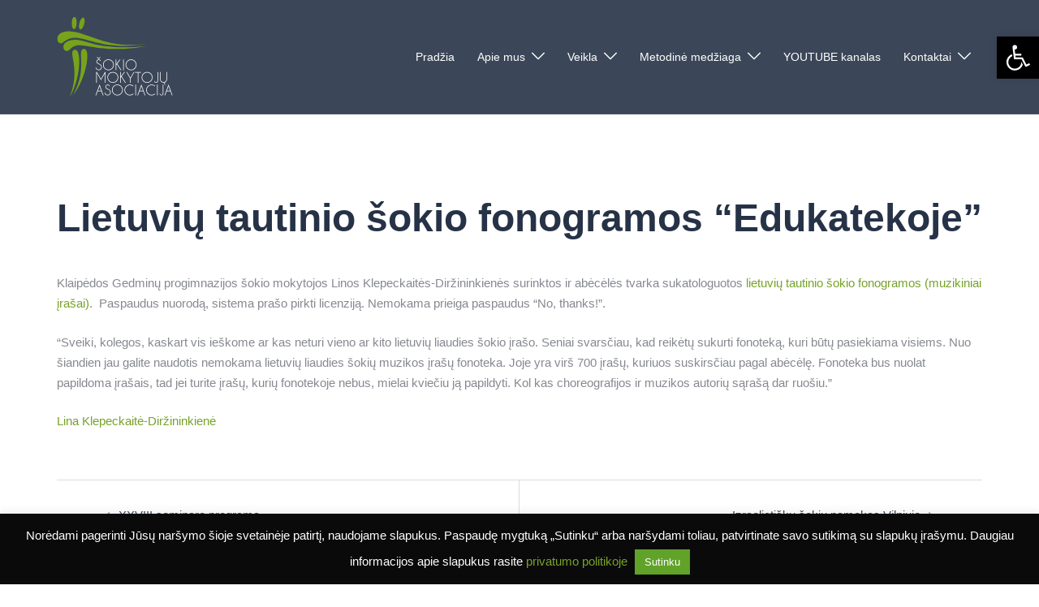

--- FILE ---
content_type: text/html; charset=utf-8
request_url: https://www.google.com/recaptcha/api2/anchor?ar=1&k=6LeLjooUAAAAAO1QcZUIgjSJTZaq1yIL1ICsP9Eb&co=aHR0cHM6Ly93d3cuc29raXMudXBjLnNtbS5sdDo0NDM.&hl=en&v=PoyoqOPhxBO7pBk68S4YbpHZ&size=invisible&anchor-ms=20000&execute-ms=30000&cb=q89k4eiuyecv
body_size: 48587
content:
<!DOCTYPE HTML><html dir="ltr" lang="en"><head><meta http-equiv="Content-Type" content="text/html; charset=UTF-8">
<meta http-equiv="X-UA-Compatible" content="IE=edge">
<title>reCAPTCHA</title>
<style type="text/css">
/* cyrillic-ext */
@font-face {
  font-family: 'Roboto';
  font-style: normal;
  font-weight: 400;
  font-stretch: 100%;
  src: url(//fonts.gstatic.com/s/roboto/v48/KFO7CnqEu92Fr1ME7kSn66aGLdTylUAMa3GUBHMdazTgWw.woff2) format('woff2');
  unicode-range: U+0460-052F, U+1C80-1C8A, U+20B4, U+2DE0-2DFF, U+A640-A69F, U+FE2E-FE2F;
}
/* cyrillic */
@font-face {
  font-family: 'Roboto';
  font-style: normal;
  font-weight: 400;
  font-stretch: 100%;
  src: url(//fonts.gstatic.com/s/roboto/v48/KFO7CnqEu92Fr1ME7kSn66aGLdTylUAMa3iUBHMdazTgWw.woff2) format('woff2');
  unicode-range: U+0301, U+0400-045F, U+0490-0491, U+04B0-04B1, U+2116;
}
/* greek-ext */
@font-face {
  font-family: 'Roboto';
  font-style: normal;
  font-weight: 400;
  font-stretch: 100%;
  src: url(//fonts.gstatic.com/s/roboto/v48/KFO7CnqEu92Fr1ME7kSn66aGLdTylUAMa3CUBHMdazTgWw.woff2) format('woff2');
  unicode-range: U+1F00-1FFF;
}
/* greek */
@font-face {
  font-family: 'Roboto';
  font-style: normal;
  font-weight: 400;
  font-stretch: 100%;
  src: url(//fonts.gstatic.com/s/roboto/v48/KFO7CnqEu92Fr1ME7kSn66aGLdTylUAMa3-UBHMdazTgWw.woff2) format('woff2');
  unicode-range: U+0370-0377, U+037A-037F, U+0384-038A, U+038C, U+038E-03A1, U+03A3-03FF;
}
/* math */
@font-face {
  font-family: 'Roboto';
  font-style: normal;
  font-weight: 400;
  font-stretch: 100%;
  src: url(//fonts.gstatic.com/s/roboto/v48/KFO7CnqEu92Fr1ME7kSn66aGLdTylUAMawCUBHMdazTgWw.woff2) format('woff2');
  unicode-range: U+0302-0303, U+0305, U+0307-0308, U+0310, U+0312, U+0315, U+031A, U+0326-0327, U+032C, U+032F-0330, U+0332-0333, U+0338, U+033A, U+0346, U+034D, U+0391-03A1, U+03A3-03A9, U+03B1-03C9, U+03D1, U+03D5-03D6, U+03F0-03F1, U+03F4-03F5, U+2016-2017, U+2034-2038, U+203C, U+2040, U+2043, U+2047, U+2050, U+2057, U+205F, U+2070-2071, U+2074-208E, U+2090-209C, U+20D0-20DC, U+20E1, U+20E5-20EF, U+2100-2112, U+2114-2115, U+2117-2121, U+2123-214F, U+2190, U+2192, U+2194-21AE, U+21B0-21E5, U+21F1-21F2, U+21F4-2211, U+2213-2214, U+2216-22FF, U+2308-230B, U+2310, U+2319, U+231C-2321, U+2336-237A, U+237C, U+2395, U+239B-23B7, U+23D0, U+23DC-23E1, U+2474-2475, U+25AF, U+25B3, U+25B7, U+25BD, U+25C1, U+25CA, U+25CC, U+25FB, U+266D-266F, U+27C0-27FF, U+2900-2AFF, U+2B0E-2B11, U+2B30-2B4C, U+2BFE, U+3030, U+FF5B, U+FF5D, U+1D400-1D7FF, U+1EE00-1EEFF;
}
/* symbols */
@font-face {
  font-family: 'Roboto';
  font-style: normal;
  font-weight: 400;
  font-stretch: 100%;
  src: url(//fonts.gstatic.com/s/roboto/v48/KFO7CnqEu92Fr1ME7kSn66aGLdTylUAMaxKUBHMdazTgWw.woff2) format('woff2');
  unicode-range: U+0001-000C, U+000E-001F, U+007F-009F, U+20DD-20E0, U+20E2-20E4, U+2150-218F, U+2190, U+2192, U+2194-2199, U+21AF, U+21E6-21F0, U+21F3, U+2218-2219, U+2299, U+22C4-22C6, U+2300-243F, U+2440-244A, U+2460-24FF, U+25A0-27BF, U+2800-28FF, U+2921-2922, U+2981, U+29BF, U+29EB, U+2B00-2BFF, U+4DC0-4DFF, U+FFF9-FFFB, U+10140-1018E, U+10190-1019C, U+101A0, U+101D0-101FD, U+102E0-102FB, U+10E60-10E7E, U+1D2C0-1D2D3, U+1D2E0-1D37F, U+1F000-1F0FF, U+1F100-1F1AD, U+1F1E6-1F1FF, U+1F30D-1F30F, U+1F315, U+1F31C, U+1F31E, U+1F320-1F32C, U+1F336, U+1F378, U+1F37D, U+1F382, U+1F393-1F39F, U+1F3A7-1F3A8, U+1F3AC-1F3AF, U+1F3C2, U+1F3C4-1F3C6, U+1F3CA-1F3CE, U+1F3D4-1F3E0, U+1F3ED, U+1F3F1-1F3F3, U+1F3F5-1F3F7, U+1F408, U+1F415, U+1F41F, U+1F426, U+1F43F, U+1F441-1F442, U+1F444, U+1F446-1F449, U+1F44C-1F44E, U+1F453, U+1F46A, U+1F47D, U+1F4A3, U+1F4B0, U+1F4B3, U+1F4B9, U+1F4BB, U+1F4BF, U+1F4C8-1F4CB, U+1F4D6, U+1F4DA, U+1F4DF, U+1F4E3-1F4E6, U+1F4EA-1F4ED, U+1F4F7, U+1F4F9-1F4FB, U+1F4FD-1F4FE, U+1F503, U+1F507-1F50B, U+1F50D, U+1F512-1F513, U+1F53E-1F54A, U+1F54F-1F5FA, U+1F610, U+1F650-1F67F, U+1F687, U+1F68D, U+1F691, U+1F694, U+1F698, U+1F6AD, U+1F6B2, U+1F6B9-1F6BA, U+1F6BC, U+1F6C6-1F6CF, U+1F6D3-1F6D7, U+1F6E0-1F6EA, U+1F6F0-1F6F3, U+1F6F7-1F6FC, U+1F700-1F7FF, U+1F800-1F80B, U+1F810-1F847, U+1F850-1F859, U+1F860-1F887, U+1F890-1F8AD, U+1F8B0-1F8BB, U+1F8C0-1F8C1, U+1F900-1F90B, U+1F93B, U+1F946, U+1F984, U+1F996, U+1F9E9, U+1FA00-1FA6F, U+1FA70-1FA7C, U+1FA80-1FA89, U+1FA8F-1FAC6, U+1FACE-1FADC, U+1FADF-1FAE9, U+1FAF0-1FAF8, U+1FB00-1FBFF;
}
/* vietnamese */
@font-face {
  font-family: 'Roboto';
  font-style: normal;
  font-weight: 400;
  font-stretch: 100%;
  src: url(//fonts.gstatic.com/s/roboto/v48/KFO7CnqEu92Fr1ME7kSn66aGLdTylUAMa3OUBHMdazTgWw.woff2) format('woff2');
  unicode-range: U+0102-0103, U+0110-0111, U+0128-0129, U+0168-0169, U+01A0-01A1, U+01AF-01B0, U+0300-0301, U+0303-0304, U+0308-0309, U+0323, U+0329, U+1EA0-1EF9, U+20AB;
}
/* latin-ext */
@font-face {
  font-family: 'Roboto';
  font-style: normal;
  font-weight: 400;
  font-stretch: 100%;
  src: url(//fonts.gstatic.com/s/roboto/v48/KFO7CnqEu92Fr1ME7kSn66aGLdTylUAMa3KUBHMdazTgWw.woff2) format('woff2');
  unicode-range: U+0100-02BA, U+02BD-02C5, U+02C7-02CC, U+02CE-02D7, U+02DD-02FF, U+0304, U+0308, U+0329, U+1D00-1DBF, U+1E00-1E9F, U+1EF2-1EFF, U+2020, U+20A0-20AB, U+20AD-20C0, U+2113, U+2C60-2C7F, U+A720-A7FF;
}
/* latin */
@font-face {
  font-family: 'Roboto';
  font-style: normal;
  font-weight: 400;
  font-stretch: 100%;
  src: url(//fonts.gstatic.com/s/roboto/v48/KFO7CnqEu92Fr1ME7kSn66aGLdTylUAMa3yUBHMdazQ.woff2) format('woff2');
  unicode-range: U+0000-00FF, U+0131, U+0152-0153, U+02BB-02BC, U+02C6, U+02DA, U+02DC, U+0304, U+0308, U+0329, U+2000-206F, U+20AC, U+2122, U+2191, U+2193, U+2212, U+2215, U+FEFF, U+FFFD;
}
/* cyrillic-ext */
@font-face {
  font-family: 'Roboto';
  font-style: normal;
  font-weight: 500;
  font-stretch: 100%;
  src: url(//fonts.gstatic.com/s/roboto/v48/KFO7CnqEu92Fr1ME7kSn66aGLdTylUAMa3GUBHMdazTgWw.woff2) format('woff2');
  unicode-range: U+0460-052F, U+1C80-1C8A, U+20B4, U+2DE0-2DFF, U+A640-A69F, U+FE2E-FE2F;
}
/* cyrillic */
@font-face {
  font-family: 'Roboto';
  font-style: normal;
  font-weight: 500;
  font-stretch: 100%;
  src: url(//fonts.gstatic.com/s/roboto/v48/KFO7CnqEu92Fr1ME7kSn66aGLdTylUAMa3iUBHMdazTgWw.woff2) format('woff2');
  unicode-range: U+0301, U+0400-045F, U+0490-0491, U+04B0-04B1, U+2116;
}
/* greek-ext */
@font-face {
  font-family: 'Roboto';
  font-style: normal;
  font-weight: 500;
  font-stretch: 100%;
  src: url(//fonts.gstatic.com/s/roboto/v48/KFO7CnqEu92Fr1ME7kSn66aGLdTylUAMa3CUBHMdazTgWw.woff2) format('woff2');
  unicode-range: U+1F00-1FFF;
}
/* greek */
@font-face {
  font-family: 'Roboto';
  font-style: normal;
  font-weight: 500;
  font-stretch: 100%;
  src: url(//fonts.gstatic.com/s/roboto/v48/KFO7CnqEu92Fr1ME7kSn66aGLdTylUAMa3-UBHMdazTgWw.woff2) format('woff2');
  unicode-range: U+0370-0377, U+037A-037F, U+0384-038A, U+038C, U+038E-03A1, U+03A3-03FF;
}
/* math */
@font-face {
  font-family: 'Roboto';
  font-style: normal;
  font-weight: 500;
  font-stretch: 100%;
  src: url(//fonts.gstatic.com/s/roboto/v48/KFO7CnqEu92Fr1ME7kSn66aGLdTylUAMawCUBHMdazTgWw.woff2) format('woff2');
  unicode-range: U+0302-0303, U+0305, U+0307-0308, U+0310, U+0312, U+0315, U+031A, U+0326-0327, U+032C, U+032F-0330, U+0332-0333, U+0338, U+033A, U+0346, U+034D, U+0391-03A1, U+03A3-03A9, U+03B1-03C9, U+03D1, U+03D5-03D6, U+03F0-03F1, U+03F4-03F5, U+2016-2017, U+2034-2038, U+203C, U+2040, U+2043, U+2047, U+2050, U+2057, U+205F, U+2070-2071, U+2074-208E, U+2090-209C, U+20D0-20DC, U+20E1, U+20E5-20EF, U+2100-2112, U+2114-2115, U+2117-2121, U+2123-214F, U+2190, U+2192, U+2194-21AE, U+21B0-21E5, U+21F1-21F2, U+21F4-2211, U+2213-2214, U+2216-22FF, U+2308-230B, U+2310, U+2319, U+231C-2321, U+2336-237A, U+237C, U+2395, U+239B-23B7, U+23D0, U+23DC-23E1, U+2474-2475, U+25AF, U+25B3, U+25B7, U+25BD, U+25C1, U+25CA, U+25CC, U+25FB, U+266D-266F, U+27C0-27FF, U+2900-2AFF, U+2B0E-2B11, U+2B30-2B4C, U+2BFE, U+3030, U+FF5B, U+FF5D, U+1D400-1D7FF, U+1EE00-1EEFF;
}
/* symbols */
@font-face {
  font-family: 'Roboto';
  font-style: normal;
  font-weight: 500;
  font-stretch: 100%;
  src: url(//fonts.gstatic.com/s/roboto/v48/KFO7CnqEu92Fr1ME7kSn66aGLdTylUAMaxKUBHMdazTgWw.woff2) format('woff2');
  unicode-range: U+0001-000C, U+000E-001F, U+007F-009F, U+20DD-20E0, U+20E2-20E4, U+2150-218F, U+2190, U+2192, U+2194-2199, U+21AF, U+21E6-21F0, U+21F3, U+2218-2219, U+2299, U+22C4-22C6, U+2300-243F, U+2440-244A, U+2460-24FF, U+25A0-27BF, U+2800-28FF, U+2921-2922, U+2981, U+29BF, U+29EB, U+2B00-2BFF, U+4DC0-4DFF, U+FFF9-FFFB, U+10140-1018E, U+10190-1019C, U+101A0, U+101D0-101FD, U+102E0-102FB, U+10E60-10E7E, U+1D2C0-1D2D3, U+1D2E0-1D37F, U+1F000-1F0FF, U+1F100-1F1AD, U+1F1E6-1F1FF, U+1F30D-1F30F, U+1F315, U+1F31C, U+1F31E, U+1F320-1F32C, U+1F336, U+1F378, U+1F37D, U+1F382, U+1F393-1F39F, U+1F3A7-1F3A8, U+1F3AC-1F3AF, U+1F3C2, U+1F3C4-1F3C6, U+1F3CA-1F3CE, U+1F3D4-1F3E0, U+1F3ED, U+1F3F1-1F3F3, U+1F3F5-1F3F7, U+1F408, U+1F415, U+1F41F, U+1F426, U+1F43F, U+1F441-1F442, U+1F444, U+1F446-1F449, U+1F44C-1F44E, U+1F453, U+1F46A, U+1F47D, U+1F4A3, U+1F4B0, U+1F4B3, U+1F4B9, U+1F4BB, U+1F4BF, U+1F4C8-1F4CB, U+1F4D6, U+1F4DA, U+1F4DF, U+1F4E3-1F4E6, U+1F4EA-1F4ED, U+1F4F7, U+1F4F9-1F4FB, U+1F4FD-1F4FE, U+1F503, U+1F507-1F50B, U+1F50D, U+1F512-1F513, U+1F53E-1F54A, U+1F54F-1F5FA, U+1F610, U+1F650-1F67F, U+1F687, U+1F68D, U+1F691, U+1F694, U+1F698, U+1F6AD, U+1F6B2, U+1F6B9-1F6BA, U+1F6BC, U+1F6C6-1F6CF, U+1F6D3-1F6D7, U+1F6E0-1F6EA, U+1F6F0-1F6F3, U+1F6F7-1F6FC, U+1F700-1F7FF, U+1F800-1F80B, U+1F810-1F847, U+1F850-1F859, U+1F860-1F887, U+1F890-1F8AD, U+1F8B0-1F8BB, U+1F8C0-1F8C1, U+1F900-1F90B, U+1F93B, U+1F946, U+1F984, U+1F996, U+1F9E9, U+1FA00-1FA6F, U+1FA70-1FA7C, U+1FA80-1FA89, U+1FA8F-1FAC6, U+1FACE-1FADC, U+1FADF-1FAE9, U+1FAF0-1FAF8, U+1FB00-1FBFF;
}
/* vietnamese */
@font-face {
  font-family: 'Roboto';
  font-style: normal;
  font-weight: 500;
  font-stretch: 100%;
  src: url(//fonts.gstatic.com/s/roboto/v48/KFO7CnqEu92Fr1ME7kSn66aGLdTylUAMa3OUBHMdazTgWw.woff2) format('woff2');
  unicode-range: U+0102-0103, U+0110-0111, U+0128-0129, U+0168-0169, U+01A0-01A1, U+01AF-01B0, U+0300-0301, U+0303-0304, U+0308-0309, U+0323, U+0329, U+1EA0-1EF9, U+20AB;
}
/* latin-ext */
@font-face {
  font-family: 'Roboto';
  font-style: normal;
  font-weight: 500;
  font-stretch: 100%;
  src: url(//fonts.gstatic.com/s/roboto/v48/KFO7CnqEu92Fr1ME7kSn66aGLdTylUAMa3KUBHMdazTgWw.woff2) format('woff2');
  unicode-range: U+0100-02BA, U+02BD-02C5, U+02C7-02CC, U+02CE-02D7, U+02DD-02FF, U+0304, U+0308, U+0329, U+1D00-1DBF, U+1E00-1E9F, U+1EF2-1EFF, U+2020, U+20A0-20AB, U+20AD-20C0, U+2113, U+2C60-2C7F, U+A720-A7FF;
}
/* latin */
@font-face {
  font-family: 'Roboto';
  font-style: normal;
  font-weight: 500;
  font-stretch: 100%;
  src: url(//fonts.gstatic.com/s/roboto/v48/KFO7CnqEu92Fr1ME7kSn66aGLdTylUAMa3yUBHMdazQ.woff2) format('woff2');
  unicode-range: U+0000-00FF, U+0131, U+0152-0153, U+02BB-02BC, U+02C6, U+02DA, U+02DC, U+0304, U+0308, U+0329, U+2000-206F, U+20AC, U+2122, U+2191, U+2193, U+2212, U+2215, U+FEFF, U+FFFD;
}
/* cyrillic-ext */
@font-face {
  font-family: 'Roboto';
  font-style: normal;
  font-weight: 900;
  font-stretch: 100%;
  src: url(//fonts.gstatic.com/s/roboto/v48/KFO7CnqEu92Fr1ME7kSn66aGLdTylUAMa3GUBHMdazTgWw.woff2) format('woff2');
  unicode-range: U+0460-052F, U+1C80-1C8A, U+20B4, U+2DE0-2DFF, U+A640-A69F, U+FE2E-FE2F;
}
/* cyrillic */
@font-face {
  font-family: 'Roboto';
  font-style: normal;
  font-weight: 900;
  font-stretch: 100%;
  src: url(//fonts.gstatic.com/s/roboto/v48/KFO7CnqEu92Fr1ME7kSn66aGLdTylUAMa3iUBHMdazTgWw.woff2) format('woff2');
  unicode-range: U+0301, U+0400-045F, U+0490-0491, U+04B0-04B1, U+2116;
}
/* greek-ext */
@font-face {
  font-family: 'Roboto';
  font-style: normal;
  font-weight: 900;
  font-stretch: 100%;
  src: url(//fonts.gstatic.com/s/roboto/v48/KFO7CnqEu92Fr1ME7kSn66aGLdTylUAMa3CUBHMdazTgWw.woff2) format('woff2');
  unicode-range: U+1F00-1FFF;
}
/* greek */
@font-face {
  font-family: 'Roboto';
  font-style: normal;
  font-weight: 900;
  font-stretch: 100%;
  src: url(//fonts.gstatic.com/s/roboto/v48/KFO7CnqEu92Fr1ME7kSn66aGLdTylUAMa3-UBHMdazTgWw.woff2) format('woff2');
  unicode-range: U+0370-0377, U+037A-037F, U+0384-038A, U+038C, U+038E-03A1, U+03A3-03FF;
}
/* math */
@font-face {
  font-family: 'Roboto';
  font-style: normal;
  font-weight: 900;
  font-stretch: 100%;
  src: url(//fonts.gstatic.com/s/roboto/v48/KFO7CnqEu92Fr1ME7kSn66aGLdTylUAMawCUBHMdazTgWw.woff2) format('woff2');
  unicode-range: U+0302-0303, U+0305, U+0307-0308, U+0310, U+0312, U+0315, U+031A, U+0326-0327, U+032C, U+032F-0330, U+0332-0333, U+0338, U+033A, U+0346, U+034D, U+0391-03A1, U+03A3-03A9, U+03B1-03C9, U+03D1, U+03D5-03D6, U+03F0-03F1, U+03F4-03F5, U+2016-2017, U+2034-2038, U+203C, U+2040, U+2043, U+2047, U+2050, U+2057, U+205F, U+2070-2071, U+2074-208E, U+2090-209C, U+20D0-20DC, U+20E1, U+20E5-20EF, U+2100-2112, U+2114-2115, U+2117-2121, U+2123-214F, U+2190, U+2192, U+2194-21AE, U+21B0-21E5, U+21F1-21F2, U+21F4-2211, U+2213-2214, U+2216-22FF, U+2308-230B, U+2310, U+2319, U+231C-2321, U+2336-237A, U+237C, U+2395, U+239B-23B7, U+23D0, U+23DC-23E1, U+2474-2475, U+25AF, U+25B3, U+25B7, U+25BD, U+25C1, U+25CA, U+25CC, U+25FB, U+266D-266F, U+27C0-27FF, U+2900-2AFF, U+2B0E-2B11, U+2B30-2B4C, U+2BFE, U+3030, U+FF5B, U+FF5D, U+1D400-1D7FF, U+1EE00-1EEFF;
}
/* symbols */
@font-face {
  font-family: 'Roboto';
  font-style: normal;
  font-weight: 900;
  font-stretch: 100%;
  src: url(//fonts.gstatic.com/s/roboto/v48/KFO7CnqEu92Fr1ME7kSn66aGLdTylUAMaxKUBHMdazTgWw.woff2) format('woff2');
  unicode-range: U+0001-000C, U+000E-001F, U+007F-009F, U+20DD-20E0, U+20E2-20E4, U+2150-218F, U+2190, U+2192, U+2194-2199, U+21AF, U+21E6-21F0, U+21F3, U+2218-2219, U+2299, U+22C4-22C6, U+2300-243F, U+2440-244A, U+2460-24FF, U+25A0-27BF, U+2800-28FF, U+2921-2922, U+2981, U+29BF, U+29EB, U+2B00-2BFF, U+4DC0-4DFF, U+FFF9-FFFB, U+10140-1018E, U+10190-1019C, U+101A0, U+101D0-101FD, U+102E0-102FB, U+10E60-10E7E, U+1D2C0-1D2D3, U+1D2E0-1D37F, U+1F000-1F0FF, U+1F100-1F1AD, U+1F1E6-1F1FF, U+1F30D-1F30F, U+1F315, U+1F31C, U+1F31E, U+1F320-1F32C, U+1F336, U+1F378, U+1F37D, U+1F382, U+1F393-1F39F, U+1F3A7-1F3A8, U+1F3AC-1F3AF, U+1F3C2, U+1F3C4-1F3C6, U+1F3CA-1F3CE, U+1F3D4-1F3E0, U+1F3ED, U+1F3F1-1F3F3, U+1F3F5-1F3F7, U+1F408, U+1F415, U+1F41F, U+1F426, U+1F43F, U+1F441-1F442, U+1F444, U+1F446-1F449, U+1F44C-1F44E, U+1F453, U+1F46A, U+1F47D, U+1F4A3, U+1F4B0, U+1F4B3, U+1F4B9, U+1F4BB, U+1F4BF, U+1F4C8-1F4CB, U+1F4D6, U+1F4DA, U+1F4DF, U+1F4E3-1F4E6, U+1F4EA-1F4ED, U+1F4F7, U+1F4F9-1F4FB, U+1F4FD-1F4FE, U+1F503, U+1F507-1F50B, U+1F50D, U+1F512-1F513, U+1F53E-1F54A, U+1F54F-1F5FA, U+1F610, U+1F650-1F67F, U+1F687, U+1F68D, U+1F691, U+1F694, U+1F698, U+1F6AD, U+1F6B2, U+1F6B9-1F6BA, U+1F6BC, U+1F6C6-1F6CF, U+1F6D3-1F6D7, U+1F6E0-1F6EA, U+1F6F0-1F6F3, U+1F6F7-1F6FC, U+1F700-1F7FF, U+1F800-1F80B, U+1F810-1F847, U+1F850-1F859, U+1F860-1F887, U+1F890-1F8AD, U+1F8B0-1F8BB, U+1F8C0-1F8C1, U+1F900-1F90B, U+1F93B, U+1F946, U+1F984, U+1F996, U+1F9E9, U+1FA00-1FA6F, U+1FA70-1FA7C, U+1FA80-1FA89, U+1FA8F-1FAC6, U+1FACE-1FADC, U+1FADF-1FAE9, U+1FAF0-1FAF8, U+1FB00-1FBFF;
}
/* vietnamese */
@font-face {
  font-family: 'Roboto';
  font-style: normal;
  font-weight: 900;
  font-stretch: 100%;
  src: url(//fonts.gstatic.com/s/roboto/v48/KFO7CnqEu92Fr1ME7kSn66aGLdTylUAMa3OUBHMdazTgWw.woff2) format('woff2');
  unicode-range: U+0102-0103, U+0110-0111, U+0128-0129, U+0168-0169, U+01A0-01A1, U+01AF-01B0, U+0300-0301, U+0303-0304, U+0308-0309, U+0323, U+0329, U+1EA0-1EF9, U+20AB;
}
/* latin-ext */
@font-face {
  font-family: 'Roboto';
  font-style: normal;
  font-weight: 900;
  font-stretch: 100%;
  src: url(//fonts.gstatic.com/s/roboto/v48/KFO7CnqEu92Fr1ME7kSn66aGLdTylUAMa3KUBHMdazTgWw.woff2) format('woff2');
  unicode-range: U+0100-02BA, U+02BD-02C5, U+02C7-02CC, U+02CE-02D7, U+02DD-02FF, U+0304, U+0308, U+0329, U+1D00-1DBF, U+1E00-1E9F, U+1EF2-1EFF, U+2020, U+20A0-20AB, U+20AD-20C0, U+2113, U+2C60-2C7F, U+A720-A7FF;
}
/* latin */
@font-face {
  font-family: 'Roboto';
  font-style: normal;
  font-weight: 900;
  font-stretch: 100%;
  src: url(//fonts.gstatic.com/s/roboto/v48/KFO7CnqEu92Fr1ME7kSn66aGLdTylUAMa3yUBHMdazQ.woff2) format('woff2');
  unicode-range: U+0000-00FF, U+0131, U+0152-0153, U+02BB-02BC, U+02C6, U+02DA, U+02DC, U+0304, U+0308, U+0329, U+2000-206F, U+20AC, U+2122, U+2191, U+2193, U+2212, U+2215, U+FEFF, U+FFFD;
}

</style>
<link rel="stylesheet" type="text/css" href="https://www.gstatic.com/recaptcha/releases/PoyoqOPhxBO7pBk68S4YbpHZ/styles__ltr.css">
<script nonce="ew3oqoi9zf5hQHIOTUawtQ" type="text/javascript">window['__recaptcha_api'] = 'https://www.google.com/recaptcha/api2/';</script>
<script type="text/javascript" src="https://www.gstatic.com/recaptcha/releases/PoyoqOPhxBO7pBk68S4YbpHZ/recaptcha__en.js" nonce="ew3oqoi9zf5hQHIOTUawtQ">
      
    </script></head>
<body><div id="rc-anchor-alert" class="rc-anchor-alert"></div>
<input type="hidden" id="recaptcha-token" value="[base64]">
<script type="text/javascript" nonce="ew3oqoi9zf5hQHIOTUawtQ">
      recaptcha.anchor.Main.init("[\x22ainput\x22,[\x22bgdata\x22,\x22\x22,\[base64]/[base64]/[base64]/[base64]/cjw8ejpyPj4+eil9Y2F0Y2gobCl7dGhyb3cgbDt9fSxIPWZ1bmN0aW9uKHcsdCx6KXtpZih3PT0xOTR8fHc9PTIwOCl0LnZbd10/dC52W3ddLmNvbmNhdCh6KTp0LnZbd109b2Yoeix0KTtlbHNle2lmKHQuYkImJnchPTMxNylyZXR1cm47dz09NjZ8fHc9PTEyMnx8dz09NDcwfHx3PT00NHx8dz09NDE2fHx3PT0zOTd8fHc9PTQyMXx8dz09Njh8fHc9PTcwfHx3PT0xODQ/[base64]/[base64]/[base64]/bmV3IGRbVl0oSlswXSk6cD09Mj9uZXcgZFtWXShKWzBdLEpbMV0pOnA9PTM/bmV3IGRbVl0oSlswXSxKWzFdLEpbMl0pOnA9PTQ/[base64]/[base64]/[base64]/[base64]\x22,\[base64]\\u003d\x22,\x22wrrDvMOZbylBwrw/wptgSMKSXcO5ZsOifFR1XsKPIyvDm8OyZ8K0fCxPwo/[base64]/CjFLDh8Kaw6ZYw6bCjGbCvEHCgcObb8OVw7QcZMOCw6PDpsOJw4JhwqjDuWbCuzpxRAIjC3c6WcOVeEDCpz7DpsOFwqbDn8Ojw5UXw7DCvihqwr5SwonDuMKAZCYDBMKtWMOeXMOdwo7DrcOew6vCpH3DlgNzCsOsAMKyb8KAHcOJw4HDhX0vwqbCk25rwrUow6Mnw4/DgcKywo/Dq0/CokPDssObORbDij/CkMOAF2B2w6Vew4HDs8Oww5RGEgTCg8OYFnRDDU83BcOvwrtbwp58IAxKw7dSwrvClMOVw5XDssOMwq9oS8KVw5RRw6TDtsOAw65bV8OrSAjDhsOWwodjAMKBw6TCj8OwbcKXw6tMw6hdw5R/woTDj8K/w446w4TCrEXDjkgUw67Duk3ClDx/WE/[base64]/wqMAXcKGwpXDtXR2wpoXEj8ZGsOuXwbCskMEPcOpXMOow5fDozfCkmbDr3kQw6XCnnk8woDCsD56AQnDpMOew58ew5NlNCnCkWJPwq/CrnYaPHzDl8O+w6zDhj9oTcKaw5U/w5/ChcKVwoPDusOMMcKVwqgGKsONU8KYYMOgF2omwpPCm8K5PsK0eQdPL8OKBDnDq8OLw40vZwPDk1nCmybCpsOvw6zDjRnCsgzCl8OWwqsSw6JBwrUOwrLCpMKtwpbCkSJVw4Nnfn3DosKBwp5lYH4ZdEZnVG/Dh8KwTSAvPxpAacOlLsOcNsKlaR/CiMOZKwDDq8KPO8KTw77DugZ5KgcCwqgXR8OnwrzCtgl6AsKsZjDDjMOzwplFw70bAMOHAR/DuQbChh8Gw70rw6jDtcKMw4XCuUYBLmdKQMOCIsOLO8Olw4bDsTlAwprChsOveT4XZcOwZ8OGwobDscOdMgfDpcK/w4ogw5AXfzjDpMKEcx/Crk5LwpnCr8KGSMKKwq/CtUAYw7bDocK5OMOsBMO9wrRyAnbCmz4bS2ZqwrbCiSQlMMKQw7TCjBLDn8OawoJpDQPCnSXCs8OPwqRGOgtdwqEGY1zCvR/CqsOreB4dw47Dsw4Lcnc+W3ohS0/DoxRYw58Mw6pYNcK2w75OXsO9Q8Kbwohtw7g4fhZVw5rDnG1Mw6hPJMOtw5UmwrfChVzCtQkCdsOGw6p6wop5aMKRwpnDuQPDoS/DpcKpw4/DvUh/QmZZwpjDqzEZw57CtyzCqVbCuWYlwoNwWMKyw6Zwwr93wqEMKsKRw7vCrMKOw6prfnvDscOhCjwEJMKrd8OpMgXDosOudcK7PhhHScKOa0/[base64]/CoG14VMOcwrHChnRvbmnChVF3wpvCrmBrw5LChcO5ZiBFYBHDgB/DiBFTRzpcwo9uwrh5I8OdwpXDksKmVmZdwoNsDUnCkcOmwpAsw78mwoTCmHbDtsK0HjvCughyScOMSQDCgQcmYsK/[base64]/CiRHDqcKrwoLCscOSbMOrV8OrTmtJw4dGw5nCj07DvMOJJsOrw49ow6HDvhNHOTLDoiXCkg5IwpbDrR4WIwjDl8KwXjZLw6pqZcKsMk7CnT5fAsOHw7xxw4bDl8KMQCnDu8KTwrBMCsOucl7Dkw00wqZ3w6JPBToOwpzDjsOdw7kaOklKPB/Ck8KUBcK7ZsO9w4BWGQwpwrc3w63CvksIw6rDhcKFBsO9J8KzHcKWb0/CnUdMU17Ds8KCwotGJMOjw7DDlMK3RmPCtw3DrcO8I8KIwqIswpXCg8Ozwo/DusKRU8Oiw4XClEcifcKPwqrCjMOQH3HDnGU2NcO8C1Rtw4DDisOGdUzDhF8DacOVwohfRy9MVAjDt8K6w4dmbMOIB0bCnhbDkMKSw4VuwqwgwrbDsHzDk2IPwrfCjMKLwqxnDMKsY8K2LDDCpsOBY3EWwrd4OVQmEm/ChcKjwqARa0hqCsKpwqXDkkjDucKYw4RVw6puwpLDpsK0AX8NUcOOHDTCo2zDr8OMw6sFaFnCq8OAUGPDrcOyw5MZw6Yuw5hSKS7DksKWEcOOUsOnTy17w6/Dhg9aFhXCkQ9nKcK7FiJ1wpTCnMK/NEHDtsK0HsKuw6zCsMOpF8OzwpA/wo/DlsK/BsOkw6/CuMK0b8KUJ1/CsD7Crxc/TcOnw7/DpsOyw7J9w5xaAcOLw457FDjDhkRuD8OfJ8K9cxI0w4Z0QsK8dsK8w5fDjsKywrYqNXnClcOZwprCri/DjCLDscOlNsK5w7jDhHjClT3DoG3ClFJiwrtTbMOdw7rCisOaw6sgw4fDmMOBa0hQw71sfcOPRHodwqEFw6fCvHhob23CpRzCqMKyw5xgUcOzwrQ2w5Eew6TDnsKGMFd8wrTCqEIfaMKmG8K/MMO5wqHCh3w8TMKAwqXCmsOuFGhGw7zDpMKJw4cYZcOKw6nCkhcGc1HCtBTDo8Olw4kswozDvMKHwrLCjCLDsBjCvRLDocOWw7dIw6dtQ8KjwqxYaTgwcMKeEGd1PsKXwqhJw63CmA/CjEXDtF/CkMKwwrnDvTnDlMKiwoPCjzvDv8Khw7bCvQ8Cw6Aqw6V1w6kVa3YXHMKxw6wyw6XDksOgwr/DicKXbyzDkcKqZg0wWMKJcMO8fsKVw5geMsKWwpIKAyXCpMKIw7fDgUdqwqbDhA/[base64]/DrCjCqMKJwpwLRDnCs1x2AHbCsVgnw5PCmHYrw6XChcKtH03Cm8Oow4jDkj53OWg5w5xnMmXCkTANwovDksOhworDpTzCkcOtYUTCvknCtHdvLQghw5EpQcO/[base64]/CgwE1a8OFZjjDvA8yflbCr8KxVDvCmm8zwpcoRsOdWMOCw4jDr8O8w5xuwpXDii3CpsKQwpXCsVghw5nClsK9wr0Dwp1QG8Orw6gPN8OYTmkIwo3Cm8KDw7tHwok3wqHCkcKCWcOiFMO3R8KDK8K1w6IYLyXDoHXDrsOCwrkTUcO+c8KxFDfDu8KSwrQtwr/Cv0TDvGHCrsK2w41xw4ADTMKfw57DncKECcKFTMKqwqrDj2Mxw58QaEIWwpY7w5oWwrozU349wofCmAw8YMKNwqFpwr3DlAnCkx5weVfCmUfCmMO7w6JrwpfCsCvDssObwoHCtsOQSgpawqrCpcORUsOEw4rDiU/DmGrDj8Kiw73CtsKxLn3DskvCnFDDicK6JcKCZUhNJlBIwobCsxBww6jDtsKWScOyw4TCtmtfw6VvX8KSwoQiZR5gD3HCpVfCvWVGWsOvw4ogT8KwwqIQWjrCuTQOw7bDiMKjCsKiecKzBcOjw4HCh8KJwqFgwrVLRcOfTlbDiBY1wqDDkAvDjyUww64/OMOiwpdgwqfDvcOBwqFeHBsIwqTCisOtVXDDjcKnXcKYwrYew60QScOmI8OiZsKIw5omWsOGPSrCqFMGXlgDw7zDv24Dwp3CosKmbcOaW8OLwofDhsOfJHXDncOBA3o0w57CucO7PcKcBkjDgMKNVDLCkMKZwqRJw5RwwqfDr8OJWF5/[base64]/Dp2lbwrRUwoXDgsOhw7h8wp04J8O1OAVdw6HCgcOGw6fDskplw5wTw6zCq8Olw59faETCrMK/[base64]/R1A1HMOjw7/CncOpf8O8wpvDjDHCgyjCuhHDlTBKdsKUw70KwpoWw6E5wq9ZwqzCti7DkWx3Fit0YRHDt8OmR8OpRFPCoMKuw7hfPAkhV8OAwpsbUUoawpUVEMKPwq0XWQ3ClU/[base64]/CsMKKw65Lw7jCqcOWw6wPFAhBKcOHwq7DjTU7RcOmQWh7AFwYw5JRD8KDwrbDlgF9N2JDE8K9wpAowqhBwobCjsO2wqMGRsO6M8OHNSXCsMOow5wsOsKPOCM6fMOBADzDmnoSw6QMCMO/GcOPwrFXahQQWcKaDVTDkx0nYC3ClWvCoDZ3asO8w7jCs8OJbR9vwpUXwqZTw4l3ZgxTwodhwpbDugzDu8K1G2wQCsOqFAYtwoIDWWMHIHgbdys1D8O9a8ORacKFAA/DoTrDmEpDwrYgCDQmwpfDjMKSwpfDs8K/eFDDml9aw7VTw5xWF8KuD0LDv3YGMcO9IMOAwqnCocKoTioTGsOVa3BQwonDqwRrOGJPTk9JUxMxdMK0QsKIwrYOacONDMKfAcKcGcK8P8OOJcKtFsO9w7IUwrcyZMObw6xLaTc+HQFhE8OLPhNnBwhwwp7DhMK8w4REw7Q/[base64]/CisKcD8KvODJNworCtMK3C8K+w7YBwqJcaRRxw6/[base64]/[base64]/w4EZwpHCvcKSw5PDhzwiW8OKw43DgsKBU8KLwpvDvMKkw7/CgT5xw4tXw65Dw4ZEwpXCgBhCw7xVDXnDsMOkB27DpUTDtcKIFMKXw5MAw49DfcK3wqTDgsOUVH3Cug9pQwPDjkVvwoQnw5DDuWsvHSHCumsmHMKBHXhIw7NZTSl8wrTCkcOwIhI/[base64]/DsV3DssK6wp86w44LAhLDqsKdbUXDl8Odw5fCi8KLTC1/LcKOwr3DiHs+fWc+woM6GXLDilPCmyQZfcK+w7wPw5vCiG7DjXjClCHCk2jCkS7DpcKfXMKLIQoow4oJNwp7w4kkw6EJBMK5FhUyQ3Y6IhcGwr7Cu0bDuijCucOGw58Pwqt/w7LDrsOXw6ldF8O+wo3DnsKXCyTCpDXDucKTwrMawpYiw6I7I2LCpk5Uw7gRbUbChMO5B8OEV2nCqEAPMMOIw4cgamEhIMOdw4zCkiowwpTDscK3w5XDg8OuIARBZcKuwonClMOkdXrCo8Ojw7fCmg/CucOYwqzCusOpwpBxPizCmsK6RsOeej3CosKhwrvCpDZowrfDpVw/[base64]/Cs2HCkjoAwoHDn8OPw4ACwovDq8OdKcOEZ8KHc8OlwpUTFxjDo0l/dCbClMOcL0JFBcKWw5hNwqsVasOxwoEWwq5UwrQXBsOkBcO8wqB/dzU9w6BtwqPDqsO3ecOeNhXCtMO7woRmw4XDiMOcBMO5w63CuMOLwo4zwq3Co8ORKxbDskomw7DDgcOpIDE/XcOaWBDCrsKRw7t6w6/DjsO1wqg6woLDtnBUw6VOwrskwrUNZyHCu3rDtUrChErClcOycEvCum1jeMOAcCDCgcOGw6RLDBNPW2odFsOOw6XCm8OQG1rDkG89OnYgfkDDtwF7X2wRcggWc8OXKWXDmcOoN8K7wpvDosKmcEcwRRzDisO4JsKiwq7CuB7CoVPDvMKMwq/CvwtFXsKCwrfCkz7CrGfCvMKAwpvDpMOeZVlbY2vDvmZILR1jHMO5wp7Ct2xtT3J8VQvCoMKVHsOxTsKFNsKmZcKwwod6PxjDqMOFPEbCu8K7w4sWE8Ojw6hvwq3Comddw6LDpmRrFcKxIcO7RMOmfFfCi1PDsQhfwo/Dg0zCm18PRl7Dt8KDasOyVxLCv3xYKcKzwqlAFAnCvQBdw7dMw4DCgcKqwogmGT/CqznCj3sQw4fDrG56woHDhQxPwpfCth85w7HCgyMewokIw58fwqQww45rw4YsKsK2wpzCvErCs8OcEMKTRMK+wrvCpy9Xby4jdcKVw6rCqsO2DsOVwrI9wrpCMzxbw5nCrlItwqTCoBYfwqjDh2d/woJow4rDllYQwrUvwrfCjsK9Sy/CixZrOsOcc8KuwqvCicOgUAY6GsO3w4DCkAPDisKKw4zDgMOteMKVGT1HXAgNwp3Cr188w5HDuMKpwoZ+wqo+wpnCqC/Cq8OKQMKnwotJcRkkO8Oowosrw5jCtsOawpBPJMKPN8OHQUTDkMKAw53DtinCh8OOW8OXV8KDF2FpJzkJwpINw6wTw4/CphXDqx91EsO6aR7DlV0xXsOYw4/Ckkp8worDlSYnb0rCnl/[base64]/[base64]/CrcK4LmXCjSlew4zCj0HDt0jDvcOyw6c0TMKBTsKtF1bCnREgw47CiMOCwr19w6vDi8Ktwp7DrWosAMOmwofCv8Kzw75aXcOYfXLCtcOuKyrDsMKLc8OnXn1/RlNkw54Yf0JAQMOFQcK3wrzCjMKhw5wFY8K+Y8KcHRt/N8K0w7jDl0bDvXXDrVLClFszK8KGS8KNw5Vjw7M0woNdPzvCqcKBdw7CnMKHesK6wpxyw6ZhAcKNw5/[base64]/[base64]/aMKVIcKYFUx7wpTCuBZZRhBzPcKpwrfDvj40wq51w5A9GEbDokjCt8K/EsK8wofDkcO7wqTDgMKBHALCusKRY2TCh8OLwrVvw5fDicKlwpQjbsOTwqQTwoQiwq/[base64]/[base64]/w4DCgcKxwqEnw5UFwosHw5vCvH3CsHTCqF7DrsKZw7vDpwpiwo5ha8KnKcOWGMOcwqXCtcKfbcKwwpN9GVpaAcOgKMOuw6pYwohJWsOjwo00cSpFw6Z7Q8Ksw6obw7PDkGs5SibDvcOJwo/Cs8OvBSrDmsOzwpUwwrc6w6RDP8OObW8DIsOrQ8KVL8KAAC/CtlUfw4zDolsQw75mwrcbw53CsUslAMO6wrfDgHAQw4DCmwbCscK4CX/Dt8K4OW5TVnUqDMKgwpfDq0XCp8OIw4/[base64]/DuUzCv8KlwqTCmh88w7PCgh3CucO2w5cKwpBHw5XDuzs7MsKTw57DqmAFNcOPeMKsJBjDtcKtTjnCssKcw64XwqYOIj3CtMOKwoUaZMOJwooaY8O+a8OvPcOpOXZ9w58HwpdHw5XDlTvDrBDCo8KfwpbCjsK+EsKrw4LCuzHDscOtX8O/fE4qCw4xFsK7wqfCqSwGw5/ChnvCiCfCjx9XwpfDqcKZwq1AGHUpw4LChEzCjMKSKEQDw7VvScKkw5QVwoREw57DsG/[base64]/[base64]/WEAUcAnCtMKkaRwtw6jCrsK/wrd6OcOKwolZVDLDs2wEw6zCs8OHw5bDmVEmQx/[base64]/[base64]/DszPDhsKQKsOAf2PCrjU0w7RDw7TCsWRhw7pBTDfCi8OJwq1bw7HDusK5PkMFwoDDvMKkw4ZfNcOLw41ew5zCusOMwp0Ow6F5w4LCrMOqdQnDrB/CtMOgb15Dwp5KdWnDvMKpHsKGw4l4wotEw6/DjMKtw55Lwq3CvcOvw6nClxJZTAzCoMKewp7DgnFNwoNfwoLCkV5awrXCjlfDqsOmw618w4/DlMOfwrcQOsOqH8Onw4rDhMK3wqovd14pwpJ6w6PCtwLCqAIKBxQMM2jCrsKGCMKiwp1eUsOQd8KZEBdkJsOSFjc9w4x8w7cWTMKndcOBw7vCrVHCgVAdHsKmw67DjDcBJ8KuIsKvKSUUw6LChsOQUFnCpMKMw5Jqdg/DqcKKwr9VCsKqQDHDoWcowodYwpXCkcO9TcOVw7HCosKLw6/DoWlswpPDjcKuLRzDr8O1w7VEH8K1Tz0zCMKyfMKqw4nDnzB0M8OtYsOpw6XCuBvCmMOMUMOmDjrDjMKDDsKZw6gfZCo+TMKefcO3w7XCv8Kxwpltc8KnWcOMw6Jtw47Dr8KdWm7Dogl8wq5XEFRfw6DDjDzCgcOTfg1Kwr0QSW/DocOxwr7Cq8OMwrXDncKNwqnDsg48wozCljfCnsKewpQUZzXDm8OiwrfCtMKjw7hnwq3DqjYkQDzDtiTCr08sQnHDuHRFwqfCjTQmJcOTD0BDVsKRwqfDu8OTwrDDkUAsWcKZC8KyJcO/w502N8K7DsKmw7jDhkXCrsOZwqdWwoTCmB47ClzCq8OVwp9SNEwNw6Miw5QLTcKvw5rCs3g8w5oELCLCpcKlw65pw7LDmMK/bcKmRmxmCCBicsObwo/CocKeajJbwrA0w77DrsOMw5ENw5DDmDs7wovCnQ3ChlfClcKAwqBOwpHCtcOYwq0kw6PDi8Ohw5DDusO0CcOXMmDDvlJ2w5zCvsKSwrk/wrXDj8ODwqF7NgHDicOKw78xwp9gwrbCujVzw4csw43Dn1hUw4VRCn/DhcKSwp5SbGkBwrLDl8OfUnZJKcKyw5sCw65ZcQlTd8OOwqtZNkBkHQg5wqdCc8Opw7oWwrVsw4DCssKswpxxIMKCSW/[base64]/[base64]/CicOoe1FSU0nCgwbDtcKRwqAzeyF4w6fCnTUbbAbCsH/[base64]/[base64]/[base64]/DrcKZw5V+w7DCscOdw7JbNxrCrz3DtxBtw48MQGvCiV7CtsK1w4ggHVsswpHCisKpw57CpsK9Nj4aw6ZawphDIyRQaMKKRUXDq8Kww57DosKJwrnDgsODwpfCvDvCisOkLS/CoSkQNFBhwo/DoMOaPsKoX8KvCUPCssKCwpUhQsKhKEcrS8KQYcKyVAzCrTHDjsOlwqXDvMOodcO0woHDt8Oww5LChk0rw545w7g2H3EwWiZhwr7Dl1TCgn/CmC7DjDXCq0nDrCjDr8O6wo0ba2bCtGx/LMOOwp4/wq7DksK/wrAVw78OAcOgEcKVwoJrL8KywpnCu8KZw4Ngw6N0w5ttwpB/R8OpwpwbTAbDqQZuwpfCrj/DmcOCw48nTELClDtOw7pcwpY5A8OlZMOIwq4jw71ww79Twq1UWAjDgDjCtS7DoVp6w5HDnMKfeMOyw5nDtcKQwrrDjsK1woPDlsK2w6TCrsOZE24OWEZ1wqjCtS1iUMKtJMOgMMKzwpEJw6LDiSRiwqEgwqh/wrM3TUYpw6YMalATIMKGA8OYJWhpw4vDtsO1w7zDggMMNsOkBiPCo8OKO8OEfF/[base64]/DiXbDu3TCnsK7XjlmehQsw6rDiWF0NMOHwrxcwrgVwrPDtU/DocOcIcKCS8KhdMOYwq8vwpZabUsTIWRlwrQ+w4U1w7gRaxnDkMKIccK9w5VZwq7ClMK7w6nCsjhKwqzCmsKEJ8KpwpTCmsK/F0XDj13DtcO+w6XDscKLQMOeHCfCrMKVwoHDgSDCgMO/[base64]/CjsKBPUHCrcOgewbDgjjDgVrDnzvClsK6w6shw6LCq3ppLmDDg8OgSsKhwrR9QkHCjsKxJTkYw507BSMEOGwcw7LCnMOIwqZzw5/Cm8OpTsOjKsO9GyHClcOsOsOlQMK6w7VAdg3Ck8OJIsONPMKWwqRgGBdCw6jDuXEVC8KMw7DDlsKdwo9Hw6fCh2R4XmNGBsO4f8KHw7wrwrlJTsKKcX90wo/CtWnDiCTDucK1w4PCsMOdwr5Yw7s9NcOpw5zDisK9f0fDqDBmwpbCpXRGw7AUXcOeUsKsMCIOwrUrZ8OlwrTCvMO/NMOiF8KBwpUYM2XCusODf8KFZ8O3NnILw5caw4onG8OZwr/ClcO+woJRLcKaQxguw6cww4HCqFLDvMOEw5wYw7nDgMODNMK2GcOKMi1AwrgINQbDr8KzOmR3w6TCkMKNdMORGDLCqi7CuAQJUMO2f8OmVcOoBsOtUsOpHcO2w6vCkDHDqlvCnMKqWlvCr3/ClcKzLsKlwqTCjcODw5VNwq/DvjwwQmjCisKOwoXDhxHDlsOvwpc5NsOINsOBcMKaw4NJw4vDpHvDlmHDo3vDjxTCnA3CosO5wrV4w6XCk8OMwrETwrRJwoA+wpkRw4rDtsKiWi/DimzCtiHCh8O1WsOvGcK5DsOMU8KCXcK3DlkgZx/CicO+TMOGwq8nCDAWHMOXwoZKB8OBG8OGTcKzwrvDkMKpwrQidcKXCDzCimHDmkfCtj3Cundiw5IEfVddD8K8wqbCtCXDpgkYw5LCoUfDpMOcTMK5wq4zwq/DnMKDw7AxwojCiMKgw7Rjw5dOwqrDjsOEw53CsyPDmwrCqcOTXx7CusKtJMOvwovCvHrDg8KswpBQfcKAwr4OEcOtKcK9wq44PsKIwrzDr8OuB2vCukDDl2AewpMQW3VoARrDl13Co8KrCiBVw78jwpB3w73Dv8KRw78/K8Krw592wrwdwpfCvyzDnnHCvsKUw7PDsl3CpsO9wpLDoQ/CmsO3RcKaHB/CvR7DkULDtsOuIllJwrfDl8OpwrgGW1BGwrfDuyTDhcK9dWfCosOAw5jCqMOGwrvCq8KNwo47wonCiUTCnhDCg1/DvMKuKTHDtcKgCsOQRcO+EV9Ow5zCjmHDgTEJw5LDlsO5wpgMMMKdJTJbNMKxw6McwpLCtMOzIMKvURVfwqHDmW/DmgUseyXDosKbwph5w5QPwqrChnjDqsOUOsOMw70ELsKlKsKSw5LDg34FCsOVaWjChBPCthMSXsKxw7DDskNxfsKkwoYTdcKYakvDo8KYOsO0fcOGPXvCuMKiDsK/A3lTd0/Dk8KTOcKewr52EXNJw4UFa8K0w57Dr8O0GMKawqxRR3DDt0TCu15JNsKIBMO/w6/DngPDhsKKMcOeJl/[base64]/OMKiVicLw4DCi8OBwqXDixIbQk8ua8KFwobDqhpAw74/ccOZwr9iaMOyw7bDmUxYwp0Bwopcwoc8wrPCt0HCgsKcKwXCg2/CqsOdMGrCvMKsIDPCg8OoX2Iqw5XCkFTDmMOIEsK+QhbCgsKlw4rDnMK/wpjDkHQadXhyZcKKK09bwpVvZMOgwrd7LnpDw6/CpFslOyUzw5TDvcOsPsOaw4lRw7tYw7oxwpTDsFtLAyp/[base64]/DmCA7wqcmw7/[base64]/woAcazvCkQ/DszpwN8OiLVbDicOXIsK/USvDhMOtQMK6aFLCvsK/YDrDtUzDg8KmDcOvIS3Ch8OFYn08LVFRYcODGQcRw6dOdcKKw6Ftw77Ct1I0wovCrMKgw5/DhsKaOMOEVB4yIDoycj3DjMK9P0l0KcK1enjCncKWw4TDhEE/w4bCp8OeaC8wwrI9FcK8U8KBZhXCuMKfw6QZGl/Di8OrHsK+w58TwpHDn1PClTDDlyV7wqMEwoTDusOuwo1QACzDlsKGwqvCog15w4rDlsKQD8Kgw6HDpyrDoMONwrzCisKxwozDo8Ofwq/DiXnDnsOXw5xgah4RwqTCnsOOw6DCilYSYG7DuHhaUsOhC8Onw5PDpcKUwq1RwqMWDMOeKQXCvw3DkXPCtsKlO8Ouw6RBMMOgQ8O7wp3CssOqAcOETsKow7XDv081D8OqUDLCsmTDkHnDmGEPw5MVC3XDv8KGwpXCvcKzP8KEAcK/ZMKub8K6Al1gw60EHWoLwoDDpMOhICHDhcKII8OHwq4uwpEBVcONwrbDiMK1C8OLGyzDsMKQGilvdlHCmXo5w58/wqPDgsKyYsKFasKPwrV0wrIQCH59BEzDg8OVwobDoMKBGlgBKMKJFmIuw6JuA1dxHMOFbMKSLirCjh/CjGtMwqvCpGfDpQ7Cq0ZUw5lUcx0fFsKlFsKmaCpRDmJGOcOlwrXDsi7Dj8ORw5fDhnDCs8KswqEyGn7CscKWEsKNWHt0w5tewo/[base64]/DpsKXwodowpFQw4RPLsK7wpNSbsOFwoEIw5tkS8Kfw7pOw6TDmwhEwp/[base64]/CoxfDq1kcwph9QAx0wrYpecORMkPCnDXDksOOw4d7wrQ4w5rCmSrCqcKIwpA8wqBCwrIQwpQKXjXCmsKYwoElJcK0QMO4wqJGXQErGDErOsKvw6QTw4TDgAQwwr7Dn0cdIcKdI8KrQ8KkfsKxw49zFMO9w6cEwoHDuHtawq49TMKXwossBCZbwqIYE2/[base64]/wozChsOxQhQbXlh1OsKKDsOYMwvDrjoKR8KwGsOfaQocw6PCosKsTcOaw6h5WHjCunlNaWPDtsO1wrjCvSvCvzbCoGPChsOJSBh+Y8ORbi1/w44Rwp/DosK9NsKZacO4Fz1ow7XCu2svYMKMw5LCr8OaIMKTw6PCkcKKdnIHecKCHMOcwozDp3fDjsKKXG/CtsOsbifDhMOObz4rwr8bwqYuwqjCnH7Dn8OFw7woUMOIEcO1EMKfUcOwQ8ORdcK6E8KQwqgewo8Ywqcewp9/dMK+V3zCncKGQSk+QT8uJ8ODf8KNOsKvwo5SfW/CunrCgl3Dg8K/w4h5QR7DhMKawrrDuMOkwrbCqcOfw5tgRsKRETMSwpvCt8OLQQfCkkx2dsK4d0PDgMK9wrA0GcO4wqtDw7TDusOrSksNw7rDosO7BE4nw5/DhQTDjlfDvMOcEMOJIigPw7zDgBPDqSTDimt4wql9McOCwrnDtCxcwrdOw5MyAcObwrw1Ww7DpCPDs8KWwq5fIMK1w6hFwq9Iwqt/w6l4wpQaw7jCq8K9JV7CqXxzwrIYwqzDu1PDuU1mwrlmwrBhw5cIwq/DoCsNcsKzR8OXw5zCp8Kuw4kzwqHDp8OJwqfDoXULwpgtw63DixrCv1fDrgnCsnLCr8OVw6vDk8O9QntLwp91wr3Dj2bCkcKmw7rDsBBGP3HDjMO9AlFZBsOGSykIwprDj2fCk8KLNmXCuMOEAcKLw5HCmMOLw4vDkcKywp/Dm0hOwoc/JsK0w6o/wqxnwqDDpQfDksOwfzrDucKQcS3DpMOaYCFmIMONFMKIwqHCocKyw5fDukAJNwrDrsKsw6BZwpTDm2bCusK+w6vCpMO0wq41w6HDv8KVQyvDjS12NhLCvQdaw5JsGFLDsj7CvMK8SzHDo8ODwqQ6KmR/IcOPb8K1w7/Di8KNwo/CtEwfZnXCjcK6B8KqwpdhSVfCr8KjwoXDnzExYhbDgsObdsKYwpTCtQ1awq9kwqrDocOvMMOUw6HChBrCtTIAw5bDrAlPwrHDtcKTwrjCgcKeXMOEwrjCmHrDsBfCmUcnwp7DnEXCo8KxJFMqe8OTwoPDsiNlPT/[base64]/DvjfDiFBXQU1/[base64]/[base64]/w60rw7ModMKfIMKtw5Bqw7ADwrrChQnDnMKXbiZuwrjCsSfCj1PDlUTDomPCqQrCh8OOw7NqccOOUXh7DsKmasK2JBxKIgrCrSzCtsOSw4XCgjN0wqkQZ1Mmw5Q8w6hVwr3CqlnDinJDwoNdSG/CoMOKwpvCtcOda01XUsOIBFcew583QcK6ccOIVMKawp9qw4DCicKjw5Zkw5F0SMKiwpHCv3fDjAt7w7fCp8OuJsOzwoV1DF/CqD7CqMK3MsK0IcO9EwDCv1YXC8K8w4XCmMOGwpcLw5TCmsKhAMOsPC57AMKZThpdR3zCmcKUw5oqw6bCrAPDrcKKdsKkw4U+GcKew6DCtcK2egLDh0XCiMKcY8OJw47Ctg/CrSIVXMKUKMKUwoHCuhXDssKiwq3CkMKjwpQOOhjCmcOjHGo/[base64]/CrGLDs8KtRGNAbcO7bRlqw6HCm8Krw7rDlmpRwoIfwoFmwoDDrMO9DU4owoHDjcO6AMKAw5UfAnPCq8KrMXIGwrMsHcKCwrnDpmbCvw/[base64]/WmrCgETDv3/Di1LDvUlvUCA/LsKtHCbCmEXCs3XCusK7w7rDr8K7CMK6wrpSEsO6NsOHwrHCpn/DjTB+PMKKwpFBA3dtT2ZIGMO/RUzDi8OXw5sdw4oPw6dkHArCmBXCj8OdwojCvwIew5fDi1tCw5rClTjDkxNkEybDlsOew5bCvsKSwphSw4nDjzvDmMOsw5LCnUHChkbDtcKvdk5INsONw4MAwqLDhUZDw6JVwq4+LMOKw7IWES7Cg8KLwr5pwrhPasOADsOywpJLwqUXw5BZw7TCow/DssOPEl3DvyVmw5bDt8Otw4lcDhTDn8KCw6FSwpBOQTnCuV16w53CtEMBwrECw6fCvgnDlMKccQUowrY0wr4tWsOEw494w6fDoMKiUCgxbFwnRjQiMDzDu8OOEX5sw4/DlcO+w6DDtsOGw49Pw7PCh8Orw4zDnsOODWIow6ZFH8Otw7/DiBLCpsOUw6c4w5dnIsKAB8KcWTDDpcKZwr3DrUADbztiw7I1UsKuw7fCpsO2JWZ4w5RtA8OccRrCsMKxwrJUNMO+W0rDlcKIJcKeMVcjE8OWEyhGEgwzwq/DmsOvMcOzwrpaewrCjj/ChcKecQxDwohjPsKnG1/[base64]/Cu8KtwrnCocOUw6TDosOuD8OIB8KzwprDhjHCmMOBwqhidEtGwrjDrMOyacO/IsKcMMKbwpYBAR4FQxtJVkTDpRTCnFvCvsKdwqLCiGnDvMOnfMKUZcOVDDAjwpoKHWkpwqU+wpHDlMOBwrZzbVzDmcOrwrvCvEbDpcOJwpxWIsOUw5RtIcOoYyfCulQfw7BzcnHDpn/CtgXCtcOrNsKEEGjDpcOgwq/DmG1+w5zCj8O2wqXCp8ORdcKGC3UONMKLw71kLBbCoGvCugHDqsK8CgAawr0VJz1NAMO+woPCjcOKc2jCsxo1AgwCIkfDsUIGLhbDsEnCsjpbElvCk8O0w7/DrMKgwqHDlmM4wrfDuMKpwr8rQMORc8K2wpcTw6R3wpbCtcOpwqIFMhlQDMKlXHpPw4VRwp40Qh1VNjLCpFjCtMKrwoFjORInwprCrcOew4cpw7/[base64]/wrVLw7HCrFrCucOkIsOiwrPDocOdA8OqdiQqDcOpw4/DiQHDjMKeG8OTw6YiwrpIwpPDjsOUw4nDjVDCjcK6O8KWwrTCpMKPa8KHw70pw6ZKw4FtEMKawqFrwrcgd1jCsR3DisOeU8Ojw4PDr1HCtBdefWzDjMOew63DrcO+w4vCnsOewqnDhxfCo3MSwqBSwprDmMKSwqXDpcO/[base64]/CjMOWEmTDpcO5woHDqzYmw54Tw7Fmw7FwClBrw6vDhcKpexJnw6d/aDUaCsK+acO4wrVGKGXDhcOkJ0nClmNlCMOtMTfCjMK4HsOsdC58GVTCqMK3R1h5w4XCvQbCvsO6OiPDgcK/CDRAwpFewp03w44Ew5FHWsOsM2/DrMKFfsOsIGVZwr/Diw/CnsOJw4pDw44rV8Osw7ZEw6NRw6DDmcOCwrRwPlJywrPDq8KQeMKJUlfChD1owrfCg8Kgw6o7UQtdw5PCu8Orb08BwpzDtMK2AMOGwqDDiiJKJGrDoMOLecK0wpDDowDCrcKmwo/[base64]/w6rCpcORw5LCn8ORw6E/JGjCu3jCuiZuwoogw6x5w4PDjG0cwogsZcKKQsOYwpHCkQtcXsK/JsKxwpl7w59jw7sLw63DhGcAwrFNHCdZB8OcfMOAwq3Dl2YcesO9I3d6D0h3GzIVw6HCjMKxw5pMw4NOTS8zZcKww7FFwq8Bwo7Clytew7jCjyczwpjCtg4jPSs+Ty5UPWdAw68gCsOsf8KCVhbDpgfDgsKRw7FSETjDhnc4wqjCmsKQw4XDhsOXwo/CqsOgw7Ufwq7DuxjCv8OwF8O8wo91w6ZYw6VSI8OvSkrDoDN6w5nCjcOtSF3CrT1lwr8pMsKgw7TDnGPCgsKHKiLDgsK8Tm3DoMO2BCfCrBHDg34HQ8KCw6ggw4TDg2rCoMOowpLDhMKnQ8O7wplQw5jDlsOQwpB3w5LCiMKXNMO1w6oOBMOkYhAnw5/CosKYw7xwSWrCuVvCtXFFSQcZw6fCo8OOwrnDqsKaBMKHw7TDhG4Ha8O/wrtow5/ChsKsBUzDvcKjw63DmDJfw7HDmU1+wolmesKNw4h+JsOFfsK8FMO+GsKSw4/[base64]/L8KjJU4cwrA7I8OUUksbWEd2w6oLRWRPV8OWFMOOTcOYw5DDjcKzw5g7w6UnZsKywo90RQs5woHDs2QDPsO2eWAPwo/[base64]/[base64]/[base64]/DuTDCksOgwqXCqhNBw5gLExbCoz3Dr8KowqxZLgwoeQXDmXjDvg3CuMKhNcKlw4/ClnIpwrjCv8OYbcK8H8Ktw5VHFsOxQVwFM8KCwrFCKXxKBsO/[base64]/wqLCgMOLIzYMHMOYSwzCjXjCrMO8wpIawpUtwrFow7jDvsO5w57CjWTDgzjDrcO4QMKNBUZCejjDnAnDr8OICiZcP21GeTnCsi1EJ0hIw4LCncKLI8K6AE81w63Dm33DrwnCpsK4w6TCqRBuRsOMwrcFfMKNWhHCrFLCoMOQwphGw6zDim/[base64]/CrSfChMOoc3E+asOPfgcxw4Qxf3BWwoohwpHDo8KxwrrDu8OHdQRVw5/CrMOOw6l7J8KpOgDCosKgw5YVwqJwSSfDsMOTDRpYBynDtxPCmyx0w7Jcwp5cEMOWwp06XMOnw49QbMKFwpc2f31DPx99wonCg1U6X0vCp2cnEcKSew8uBkZQZA51J8Ohw6HCpsKbwrcsw7EcZsKrOsOLw7hmwr/Di8OGIwMuCQbDjcODw4QOa8Oewq3CsEhNw6fDvh7CjMO0NcKKw6U7H0wwMwRlwpETIQDCjsKVfMK5ZcKZScKrwqvDtcO3dVUPDx7CvcOEanLCh2fDuA4Aw754C8OUwoV1w6/CmXJpw4bDicKBwoBaEsKIwqnCl1DDm8K/w50THwAXw6PCjcOGwoDDqQsLf08sG1XDtsKowrXCrsOTwrd0w4Z2wpjCoMKawqZdeRHDrznDnjcMdArDjcO7DMKMFxFswqDDgWAEeBLDpsKWwrsQXcO3SDIiJWRAwqNqwpHCq8OUw4zDqR4PwpLCqcOCw5jDqDEpQ3N2wrXDil98wpcHDcKbUsO3Gzl/[base64]/wodKDETCh1JUw5V0wp3CpBhuwqfCkS3Dn2BdejLDtBPDkxNQw6MCfcKeIsKKEGXDo8OGwpHCgcKEwrjDj8OQWMKDasOAwqFvwpPDgcOGwpcTwqTDpMKuCX7CiDYdwonDjSzCrG3CssKGwpYcwpPCnE/CugVIK8ONw6vCssKMHwzCtsO9wqYcw7TCqTjCm8O4ecOpw67DssKjwoRrPsOTIcOLw6XDgWfCmMK4wo3DvRLDuRxRZMOMGsOPacK/w6xnwo3DmjRuS8OCw6jCjG8MLcKfwoTCtMOWCMKnw6PDocKfw5tdXChPwr5VU8KSw6rDv0JtwpPDkhbCqDLDucKcw7s9UcOnwoFoIDxFw6PDli1TbmsXVsKaXsOAbC/CiHbDpGYkAgNUw7bCiCUULsKOLMOPQTrDtH0EGMKGw7YtZcOfwp52ccK9woTCh2wRcktyAAdfB8KYw7bDkMOlTsOpw48Vw5jCoj/DhDNTw43DnWHDi8Kmw5sEwqfDuhDDq2ppw7oNw7bDinclw4EFwqDCjw7CnXRlAU4FUCJpw5PDkMORccO2dy5fOMOiw4XCrsKVw4jCtMObw5EfIxvDnCYqw58LGsO3wp/[base64]/ChVIYwrjDjsOvwoJYwrHDlsO7w7rDqWvDm35CwoDDv8KlwqAFKzp8w7NlwpsYwqLCjitDLETDiifDrS0oBRkyKsKpTmQPwqdbcgV1HSHDkUYYwpnDncK6w4sqAgXDokciwpAJw5DCrH5JXMKdSwF+wq1fMMO1w44Qw4rCjkMVwo/Dg8OEGRHDgB/CuEh0wpEbLMKnw4YFwoHCu8OyworChApJbcKwWMOqPzfCsVDDpcKhwqk4S8O5w5dsUsOGw4YZwqBjLcONAV/CjhbClcKYAT4fw5U+AzXCvjhww4bCucKcX8K2bMKvIcKIw6rCvcOIw5t1w4VtBSDDnU5eZmNJw6dkUsO9wp02wq/CkwdGOsKONwccA8O9woTDsn1Mw4x1cmTDlXXDhFHDtWTDtsKNVMOrwrE7PT92wppYw4V6wpZHEU/DpsO1BAnClRBgF8Kdw43DoSZBT0LChHvCi8OQw7Epw5ADLmhcfsKdw4ZAw7p3w5hNdxk4VcOqwqN8w6TDm8OSD8OxfF1/WcOwJE5oci/CkcOAOsOFLMOyf8KGw7/Cq8KMwrcDw6Y+wqHCjkxOLFtkwrbCj8KpwopSw64Oc0Usw43Dl33DtMKoQGHCmMKxw4DCmjfDsVzDvMK2bMOkasOkXsKPwpJLwoR+F0nDn8OjIsKvSjoMGMKKJsKUwr/[base64]/CvsKNwoV+PEYVKH/CphrCm8OSUzVZw7MIfQzDmcKmw4R/w5YnWcKnw4UcwrTCu8Ouw4NUHXB7WTbDp8K8HzHCq8Kpw6nCgsK0w5QBDMOXaX5+TgHDgcO3wqR3P1PCjcK/[base64]/ClG3Cklp2JAA7wpdcBmfDpmU0LcOPwocsa8KKw6gYwq9Mw7/CsMKgwprDqQDDlWvCmzBuw4pYwqvDuMKqw7/CrT9DwoXDmlXCt8Kgw4w+wqzCmUjCtFRgaG4iFSnCg8KTwph4wovDoTDDn8OswoBDw43DtsODI8KAdMO/GyTDki59w6vDsMOfwofDrsKrB8OnInwWw7JmCmbDtMOswr9Hw53Dhm3Dj3LCjMOUJcK5w58Aw7BJVlXCoELDhBZqeh3CvGTDs8KcAxfCjnNUw7fCsMO7w5HCgW1Cw4BBCUHCnBtCw5HDi8OCP8O3ZBNuUw\\u003d\\u003d\x22],null,[\x22conf\x22,null,\x226LeLjooUAAAAAO1QcZUIgjSJTZaq1yIL1ICsP9Eb\x22,0,null,null,null,1,[21,125,63,73,95,87,41,43,42,83,102,105,109,121],[1017145,391],0,null,null,null,null,0,null,0,null,700,1,null,0,\[base64]/76lBhnEnQkZnOKMAhk\\u003d\x22,0,0,null,null,1,null,0,0,null,null,null,0],\x22https://www.sokis.upc.smm.lt:443\x22,null,[3,1,1],null,null,null,1,3600,[\x22https://www.google.com/intl/en/policies/privacy/\x22,\x22https://www.google.com/intl/en/policies/terms/\x22],\x22A+idEcFWeLjIEuG/FeBXG9AYkcoluHQqm/MXLUkO7KQ\\u003d\x22,1,0,null,1,1768705664065,0,0,[70,179,178,180],null,[88,159,93,200,238],\x22RC-amKEnQ1VVxm9Ww\x22,null,null,null,null,null,\x220dAFcWeA6tajE8XoOabp2iRlkwBAbNWaMJ0Oc1-OH0naFXwXG4GJ45VAtZG3aAsoIxh5K1gr9ZY3D3eieCQMDVvR0XmLrfpaNPxQ\x22,1768788464178]");
    </script></body></html>

--- FILE ---
content_type: image/svg+xml
request_url: https://www.sokis.upc.smm.lt/wp-content/uploads/2021/08/logo.svg
body_size: 12286
content:
<?xml version="1.0" encoding="UTF-8"?>
<!DOCTYPE svg PUBLIC "-//W3C//DTD SVG 1.1//EN" "http://www.w3.org/Graphics/SVG/1.1/DTD/svg11.dtd">
<!-- Creator: CorelDRAW -->
<svg xmlns="http://www.w3.org/2000/svg" xml:space="preserve" width="200mm" height="140mm" style="shape-rendering:geometricPrecision; text-rendering:geometricPrecision; image-rendering:optimizeQuality; fill-rule:evenodd; clip-rule:evenodd"
viewBox="0 0 200 140"
 xmlns:xlink="http://www.w3.org/1999/xlink">
 <defs>
  <style type="text/css">
   <![CDATA[
    .fil1 {fill:#557F00}
    .fil2 {fill:#558000}
    .fil0 {fill:#76A31B}
    .fil3 {fill:#FEFEFE;fill-rule:nonzero}
   ]]>
  </style>
 </defs>
 <g id="Layer_x0020_1">
  <metadata id="CorelCorpID_0Corel-Layer"/>
  <g id="_1149791624">
   <path id="_1238985392" class="fil0" d="M44.0546 20.326c1.1598,-1.4605 1.9909,-3.3573 2.4158,-4.9248 0.1921,-0.5666 0.369,-1.1552 0.5278,-1.7619 3.6469,-13.9341 -4.6399,-15.314 -8.0935,-2.1182 -1.4624,5.5874 -0.8361,10.5912 1.3989,11.1761 1.1526,0.3017 2.508,-0.6308 3.751,-2.3712z"/>
   <line id="_1239000800" class="fil1" x1="16.4249" y1="143.207" x2="16.4249" y2= "143.207" />
   <polygon id="_1239000680" class="fil2" points="16.4249,143.207 16.2379,143.938 "/>
   <path id="_1238990816" class="fil0" d="M154.214 51.8024c-80.5487,7.1444 -100.329,-9.442 -117.828,-10.968 -15.8032,-1.3781 -27.5956,5.0089 -24.6961,15.091 1.3747,3.4909 5.8598,6.2838 10.5645,1.5008 2.8621,-2.9098 6.6224,-5.6393 10.6879,-6.6545 17.5354,-4.3784 44.5147,13.9754 121.272,1.0307z"/>
   <path id="_1149789320" class="fil0" d="M157.071 47.1092c-70.9581,10.4093 -100.737,-18.8286 -133.337,-20.9668 -15.8293,-1.0382 -25.147,6.4372 -22.2475,16.5194 1.3747,3.4908 5.8598,6.2838 10.5645,1.5008 26.9451,-23.5046 52.5769,19.3248 145.02,2.9466z"/>
   <path id="_1149787352" class="fil0" d="M32.7595 19.0554c0.7899,-1.6895 1.159,-3.7272 1.2092,-5.3504 0.0556,-0.5957 0.0913,-1.2093 0.1052,-1.8363 0.3195,-14.3999 -8.0615,-13.8223 -8.3641,-0.1855 -0.1281,5.7742 1.6405,10.4968 3.9502,10.5479 1.1911,0.0265 2.2935,-1.1946 3.0995,-3.1757z"/>
   <path id="_1149791840" class="fil0" d="M22.057 139.813c20.0889,-32.4657 21.2654,-88.2928 7.176,-81.3021 -9.9974,4.9605 12.4932,32.3798 -7.176,81.3021z"/>
   <path id="_1149789104" class="fil3" d="M72.4086 82.8419c-1.3002,-0.432 -2.324,-1.0237 -3.0792,-1.7789 -0.7512,-0.7513 -1.1289,-1.6623 -1.1289,-2.7366 0,-1.0472 0.3777,-1.9503 1.1289,-2.7094 0.7552,-0.7551 1.6661,-1.1328 2.7405,-1.1328 1.0627,0 1.9736,0.3777 2.7366,1.1289 0.4165,0.401 0.7045,0.8564 0.8642,1.3547l-0.9226 0.366c-0.1363,-0.3699 -0.3621,-0.7124 -0.6734,-1.0239 -0.5528,-0.5488 -1.2224,-0.8213 -2.0048,-0.8213 -0.7863,0 -1.452,0.2725 -2.0087,0.8252 -0.5566,0.5528 -0.833,1.2224 -0.833,2.0126 0,0.7824 0.2764,1.452 0.833,2.0086 0.5177,0.51 1.2301,0.9771 2.145,1.4014 1.4597,0.471 2.6859,1.2068 3.6825,2.2033 1.0588,1.0471 1.5843,2.3162 1.5843,3.8071 0,1.4986 -0.5255,2.7755 -1.5843,3.8304 -1.055,1.0589 -2.3317,1.5882 -3.8188,1.5882 -1.491,0 -2.7638,-0.5332 -3.8227,-1.5999 -0.8447,-0.8408 -1.3507,-1.8217 -1.5181,-2.9389l0.9732 -0.3543c0.105,0.9887 0.5255,1.849 1.2651,2.5887 0.8564,0.8602 1.8919,1.2884 3.1025,1.2884 1.2145,0 2.2539,-0.4282 3.1103,-1.2884 0.8603,-0.8603 1.2885,-1.8958 1.2885,-3.1142 0,-1.2068 -0.4282,-2.2423 -1.2885,-3.1025 -0.7513,-0.7513 -1.6739,-1.3508 -2.7716,-1.8024zm-0.9459 -9.3737l-2.6121 -2.6664 1.199 0 2.0086 1.6271 2.1215 -1.6271 1.1835 0 -2.7133 2.6664 -1.1872 0zm17.3693 0.9693c2.5886,0 4.7919,0.9149 6.6215,2.7444 1.8296,1.8257 2.7444,4.0329 2.7444,6.6177 0,2.5847 -0.9148,4.7919 -2.7444,6.6215 -1.8296,1.8296 -4.0329,2.7443 -6.6215,2.7443 -2.5848,0 -4.7881,-0.9147 -6.6177,-2.7443 -1.8296,-1.8296 -2.7444,-4.0368 -2.7444,-6.6215 0,-2.5848 0.9148,-4.792 2.7444,-6.6177 1.8296,-1.8295 4.0329,-2.7444 6.6177,-2.7444zm0 1.0511c-2.2929,0 -4.2548,0.8097 -5.8781,2.433 -1.6232,1.6232 -2.4329,3.5852 -2.4329,5.878 0,2.2967 0.8097,4.2586 2.4329,5.8858 1.6233,1.6271 3.5852,2.4407 5.8781,2.4407 2.2967,0 4.2586,-0.8136 5.8819,-2.4407 1.6232,-1.6272 2.4329,-3.5891 2.4329,-5.8858 0,-2.2928 -0.8097,-4.2548 -2.4329,-5.878 -1.6233,-1.6233 -3.5852,-2.433 -5.8819,-2.433zm13.5271 8.6185l0 8.8404 -1.0276 0 0 -18.2491 1.0276 0 0 7.7699 5.8275 -7.7699 1.3235 0 -5.4731 7.3456 7.0692 10.9035 -1.2652 0 -6.4775 -10.0822 -1.0044 1.2418zm12.741 -9.4087l0 18.2491 -1.0277 0 0 -18.2491 1.0277 0zm12.7254 -0.2609c2.5886,0 4.792,0.9149 6.6215,2.7444 1.8296,1.8257 2.7444,4.0329 2.7444,6.6177 0,2.5847 -0.9148,4.7919 -2.7444,6.6215 -1.8295,1.8296 -4.0329,2.7443 -6.6215,2.7443 -2.5848,0 -4.7881,-0.9147 -6.6177,-2.7443 -1.8296,-1.8296 -2.7444,-4.0368 -2.7444,-6.6215 0,-2.5848 0.9148,-4.792 2.7444,-6.6177 1.8296,-1.8295 4.0329,-2.7444 6.6177,-2.7444zm0 1.0511c-2.2929,0 -4.2548,0.8097 -5.8781,2.433 -1.6232,1.6232 -2.4329,3.5852 -2.4329,5.878 0,2.2967 0.8097,4.2586 2.4329,5.8858 1.6233,1.6271 3.5852,2.4407 5.8781,2.4407 2.2967,0 4.2586,-0.8136 5.8819,-2.4407 1.6232,-1.6272 2.4329,-3.5891 2.4329,-5.8858 0,-2.2928 -0.8097,-4.2548 -2.4329,-5.878 -1.6233,-1.6233 -3.5852,-2.433 -5.8819,-2.433zm-58.7803 20.9249l6.8552 11.8612 6.8434 -11.8612 1.1756 0 -0.0467 0.0818 0 18.1674 -1.0277 0 0 -16.3884 -6.9446 12.0207 -6.9564 -12.0207 0 16.3884 -1.0277 0 0 -18.1674 -0.0467 -0.0818 1.1756 0zm27.3698 -0.2608c2.5886,0 4.792,0.9148 6.6215,2.7444 1.8297,1.8257 2.7444,4.0329 2.7444,6.6177 0,2.5847 -0.9147,4.7919 -2.7444,6.6215 -1.8295,1.8296 -4.0329,2.7443 -6.6215,2.7443 -2.5847,0 -4.788,-0.9147 -6.6176,-2.7443 -1.8296,-1.8296 -2.7444,-4.0368 -2.7444,-6.6215 0,-2.5848 0.9148,-4.792 2.7444,-6.6177 1.8296,-1.8296 4.0329,-2.7444 6.6176,-2.7444zm0 1.0511c-2.2928,0 -4.2547,0.8097 -5.878,2.433 -1.6233,1.6232 -2.433,3.5852 -2.433,5.878 0,2.2967 0.8097,4.2586 2.433,5.8858 1.6233,1.6271 3.5852,2.4407 5.878,2.4407 2.2967,0 4.2587,-0.8136 5.882,-2.4407 1.6232,-1.6272 2.4329,-3.5891 2.4329,-5.8858 0,-2.2928 -0.8097,-4.2548 -2.4329,-5.878 -1.6233,-1.6233 -3.5853,-2.433 -5.882,-2.433zm13.5272 8.6185l0 8.8404 -1.0277 0 0 -18.2492 1.0277 0 0 7.7699 5.8275 -7.7699 1.3235 0 -5.4732 7.3457 7.0692 10.9035 -1.2651 0 -6.4775 -10.0822 -1.0044 1.2418zm16.2094 1.4597l-6.2751 -10.8685 1.1756 0 5.6133 9.7319 5.6212 -9.7319 1.1755 0 -6.2867 10.8685 0 7.3807 -1.0238 0 0 -7.3807zm14.0956 -9.8408l0 17.2215 -1.0276 0 0 -17.2215 -4.6207 0 0 -1.0277 10.2651 0 0 1.0277 -4.6168 0zm15.1428 -1.2885c2.5886,0 4.792,0.9148 6.6215,2.7444 1.8297,1.8257 2.7444,4.0329 2.7444,6.6177 0,2.5847 -0.9147,4.7919 -2.7444,6.6215 -1.8295,1.8296 -4.0329,2.7443 -6.6215,2.7443 -2.5847,0 -4.788,-0.9147 -6.6176,-2.7443 -1.8297,-1.8296 -2.7444,-4.0368 -2.7444,-6.6215 0,-2.5848 0.9147,-4.792 2.7444,-6.6177 1.8296,-1.8296 4.0329,-2.7444 6.6176,-2.7444zm0 1.0511c-2.2928,0 -4.2547,0.8097 -5.878,2.433 -1.6233,1.6232 -2.433,3.5852 -2.433,5.878 0,2.2967 0.8097,4.2586 2.433,5.8858 1.6233,1.6271 3.5852,2.4407 5.878,2.4407 2.2967,0 4.2587,-0.8136 5.882,-2.4407 1.6232,-1.6272 2.4329,-3.5891 2.4329,-5.8858 0,-2.2928 -0.8097,-4.2548 -2.4329,-5.878 -1.6233,-1.6233 -3.5853,-2.433 -5.882,-2.433zm18.798 13.9905c0,1.1561 -0.3036,2.0397 -0.9148,2.647 -0.6462,0.654 -1.4286,0.981 -2.3473,0.981 -0.9226,0 -1.705,-0.3232 -2.3512,-0.9732 -0.6462,-0.6501 -0.9693,-1.3664 -0.9693,-2.141l0.6735 -0.2608c0.1517,0.8213 0.4749,1.4364 0.9693,1.8451 0.4126,0.3503 0.8758,0.5255 1.3935,0.5255 0.0896,0 0.183,-0.0077 0.2842,-0.0233 0.6306,0 1.1756,-0.2219 1.6311,-0.6735 0.4009,-0.4009 0.6033,-1.0822 0.6033,-2.0397l0 -14.6679 1.0277 0 0 14.7808zm11.507 3.2737c-0.6385,0.2375 -1.3275,0.3543 -2.0632,0.3543 -1.6505,0 -3.0558,-0.58 -4.2197,-1.744 -1.164,-1.1639 -1.7479,-2.5653 -1.7479,-4.208l0 -12.4568 1.0394 0 0 12.4568c0,1.3507 0.4827,2.5108 1.4442,3.4723 0.9615,0.9615 2.1216,1.4403 3.484,1.4403 1.3586,0 2.5186,-0.4788 3.4762,-1.4403 0.9576,-0.9615 1.4364,-2.1216 1.4364,-3.4723l0 -12.4568 1.0394 0 0 13.1186c-0.1907,1.3897 -0.7708,2.573 -1.744,3.5462 -0.3114,0.3114 -0.6383,0.5762 -0.981,0.7981 -0.6773,0.8135 -1.0548,1.4675 -1.1288,1.9619 -0.0155,0.1362 -0.0234,0.2647 -0.0234,0.3854 0,0.3658 0.0818,0.6462 0.2491,0.8447 0.2298,0.2725 0.5334,0.4126 0.9149,0.4126 0.2257,0 0.4476,-0.0545 0.6617,-0.1596l0.2491 0.5683c-0.4242,0.1752 -0.8485,0.2609 -1.2651,0.2609 -0.5566,0 -1.0004,-0.183 -1.3352,-0.5567 -0.2647,-0.2958 -0.3971,-0.6618 -0.3971,-1.0939 0,-0.109 0.0079,-0.2179 0.0195,-0.3308 0.0701,-0.4944 0.3659,-1.0628 0.8915,-1.7012zm-109.386 13.8909l-2.7795 -7.6493 -2.7832 7.6493 5.5627 0zm0.3776 1.0276l-6.3179 0 -2.542 6.9914 -1.0977 0 6.8005 -18.6696 6.7851 18.6696 -1.0861 0 -2.5419 -6.9914zm11.0943 -3.1142c-1.3002,-0.432 -2.3239,-1.0238 -3.0792,-1.7789 -0.7512,-0.7513 -1.1289,-1.6623 -1.1289,-2.7367 0,-1.0471 0.3777,-1.9502 1.1289,-2.7093 0.7553,-0.7551 1.6661,-1.1328 2.7405,-1.1328 1.0627,0 1.9737,0.3777 2.7366,1.1289 0.4165,0.401 0.7046,0.8564 0.8642,1.3547l-0.9226 0.3659c-0.1362,-0.3698 -0.362,-0.7123 -0.6734,-1.0238 -0.5528,-0.5488 -1.2223,-0.8214 -2.0048,-0.8214 -0.7863,0 -1.4519,0.2726 -2.0086,0.8253 -0.5567,0.5528 -0.833,1.2223 -0.833,2.0125 0,0.7825 0.2763,1.4521 0.833,2.0087 0.5177,0.5099 1.23,0.9771 2.1449,1.4014 1.4598,0.471 2.6859,1.2067 3.6825,2.2033 1.0588,1.0471 1.5844,2.3161 1.5844,3.8071 0,1.4986 -0.5256,2.7755 -1.5844,3.8304 -1.0549,1.0589 -2.3317,1.5882 -3.8188,1.5882 -1.4909,0 -2.7638,-0.5332 -3.8227,-1.5999 -0.8446,-0.8408 -1.3507,-1.8218 -1.5181,-2.9389l0.9732 -0.3543c0.1051,0.9887 0.5255,1.849 1.2651,2.5887 0.8564,0.8602 1.8919,1.2884 3.1025,1.2884 1.2146,0 2.2539,-0.4282 3.1103,-1.2884 0.8603,-0.8603 1.2885,-1.8958 1.2885,-3.1142 0,-1.2068 -0.4282,-2.2423 -1.2885,-3.1025 -0.7512,-0.7513 -1.6738,-1.3508 -2.7716,-1.8024zm16.4234 -8.4044c2.5886,0 4.792,0.9148 6.6215,2.7444 1.8296,1.8257 2.7444,4.0329 2.7444,6.6176 0,2.5848 -0.9148,4.792 -2.7444,6.6215 -1.8295,1.8297 -4.0329,2.7444 -6.6215,2.7444 -2.5848,0 -4.788,-0.9147 -6.6177,-2.7444 -1.8296,-1.8295 -2.7443,-4.0367 -2.7443,-6.6215 0,-2.5847 0.9147,-4.7919 2.7443,-6.6176 1.8297,-1.8296 4.0329,-2.7444 6.6177,-2.7444zm0 1.051c-2.2929,0 -4.2548,0.8097 -5.8781,2.433 -1.6232,1.6233 -2.4329,3.5853 -2.4329,5.878 0,2.2967 0.8097,4.2587 2.4329,5.8859 1.6233,1.6271 3.5852,2.4407 5.8781,2.4407 2.2967,0 4.2586,-0.8136 5.8819,-2.4407 1.6232,-1.6272 2.4329,-3.5892 2.4329,-5.8859 0,-2.2927 -0.8097,-4.2547 -2.4329,-5.878 -1.6233,-1.6233 -3.5852,-2.433 -5.8819,-2.433zm27.0662 14.5511l0.7746 0.6967c-1.779,1.6194 -3.8733,2.4291 -6.2829,2.4291 -2.5847,0 -4.788,-0.9108 -6.6098,-2.7326 -1.8218,-1.8219 -2.7327,-4.0252 -2.7327,-6.6099 0,-2.577 0.9109,-4.7764 2.7327,-6.6021 1.8218,-1.8257 4.0251,-2.7366 6.6098,-2.7366 2.4096,0 4.5039,0.8097 6.2829,2.4291l-0.7746 0.7046c-1.5688,-1.3898 -3.4023,-2.0866 -5.5083,-2.0866 -2.2889,0 -4.243,0.8097 -5.8624,2.4291 -1.6194,1.6194 -2.4291,3.5736 -2.4291,5.8625 0,2.2967 0.8097,4.2547 2.4291,5.8741 1.6194,1.6194 3.5735,2.4291 5.8624,2.4291 2.106,0 3.9395,-0.6968 5.5083,-2.0865zm4.8815 -15.3413l0 18.2492 -1.0277 0 0 -18.2492 1.0277 0zm12.0869 10.2302l-2.7794 -7.6493 -2.7833 7.6493 5.5627 0zm0.3776 1.0276l-6.3179 0 -2.542 6.9914 -1.0977 0 6.8006 -18.6696 6.785 18.6696 -1.086 0 -2.542 -6.9914zm20.0165 4.0835l0.7747 0.6967c-1.779,1.6194 -3.8733,2.4291 -6.2829,2.4291 -2.5848,0 -4.7881,-0.9108 -6.6099,-2.7326 -1.8218,-1.8219 -2.7327,-4.0252 -2.7327,-6.6099 0,-2.577 0.9109,-4.7764 2.7327,-6.6021 1.8218,-1.8257 4.0251,-2.7366 6.6099,-2.7366 2.4096,0 4.5039,0.8097 6.2829,2.4291l-0.7747 0.7046c-1.5687,-1.3898 -3.4023,-2.0866 -5.5082,-2.0866 -2.289,0 -4.2431,0.8097 -5.8625,2.4291 -1.6193,1.6194 -2.429,3.5736 -2.429,5.8625 0,2.2967 0.8097,4.2547 2.429,5.8741 1.6194,1.6194 3.5735,2.4291 5.8625,2.4291 2.1059,0 3.9395,-0.6968 5.5082,-2.0865zm4.8815 -15.3413l0 18.2492 -1.0277 0 0 -18.2492 1.0277 0zm9.946 14.7808c0,1.1561 -0.3037,2.0397 -0.9148,2.647 -0.6463,0.654 -1.4287,0.981 -2.3473,0.981 -0.9226,0 -1.7051,-0.3232 -2.3513,-0.9733 -0.6461,-0.65 -0.9693,-1.3663 -0.9693,-2.141l0.6735 -0.2607c0.1518,0.8213 0.4749,1.4364 0.9693,1.8451 0.4126,0.3503 0.8758,0.5255 1.3936,0.5255 0.0895,0 0.1829,-0.0077 0.2842,-0.0233 0.6306,0 1.1756,-0.2219 1.631,-0.6735 0.401,-0.4009 0.6034,-1.0822 0.6034,-2.0397l0 -14.6679 1.0277 0 0 14.7808zm11.5731 -4.5506l-2.7794 -7.6493 -2.7833 7.6493 5.5627 0zm0.3776 1.0276l-6.3179 0 -2.5419 6.9914 -1.0978 0 6.8006 -18.6696 6.785 18.6696 -1.086 0 -2.542 -6.9914z"/>
   <path id="_1149789032" class="fil0" d="M27.8192 136.618c23.9887,-29.7006 32.1329,-84.9429 17.2803,-79.7678 -10.5389,3.6721 8.3487,33.6873 -17.2803,79.7678z"/>
  </g>
 </g>
</svg>
